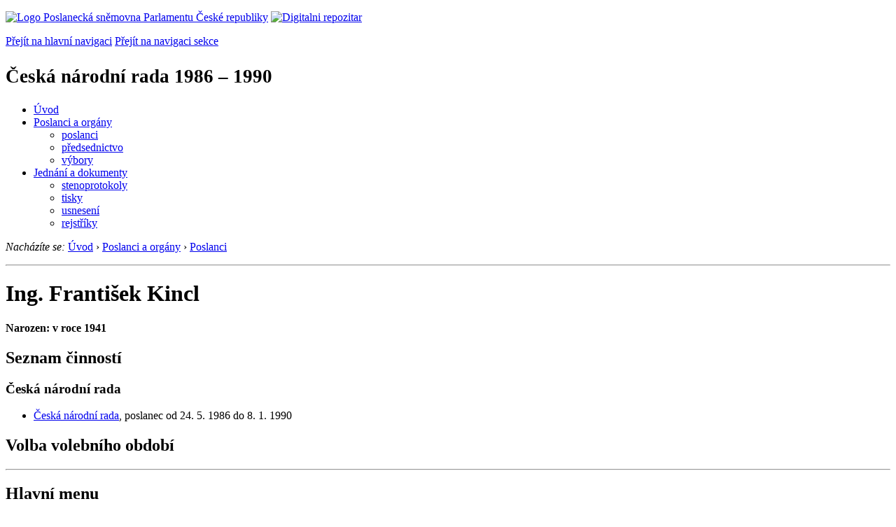

--- FILE ---
content_type: text/html; charset=Windows-1250
request_url: https://public.psp.cz/sqw/detail.sqw?org=260&id=2022&l=cz
body_size: 3072
content:
<!DOCTYPE HTML>
<!--[if lt IE 7]> <html class="ie6 ie no-js" lang="cs"> <![endif]-->
<!--[if IE 7]>    <html class="ie7 ie no-js" lang="cs"> <![endif]-->
<!--[if IE 8]>    <html class="ie8 ie no-js" lang="cs"> <![endif]-->
<!--[if gt IE 8]><!--><html class="no-js" lang="cs"><!--<![endif]-->

            <HEAD><script type="text/javascript" src="https://openlayers.org/api/OpenLayers.js"></script><!-- apsf_cnt=0--><title>Ing. František Kincl</title><!-- Maps -->
<script src="https://maps.googleapis.com/maps/api/js?sensor=false"></script>
<!--/ Maps -->
<link rel="stylesheet" type="text/css" href="/css2/gs/main.css" media="screen,projection">
<link rel="stylesheet" type="text/css" href="/css2/gs/main.print.css" media="print">
<link rel="stylesheet" type="text/css" href="/css2/gs/main.repozitar.css" media="screen,projection">
<!-- Scripts -->
<script src="/css2/gs/mootools-core-1.4.3-nc.js"></script>
<script src="/css2/gs/mootools-more-1.4.0.1-nc.js"></script>

<!-- Widgets -->
<script src="/css2/gs/cerabox/cerabox.js"></script>
<link rel="stylesheet" type="text/css" href="/css2/gs/cerabox/style/cerabox.css">
<!--/ Widgets -->

<script src="/css2/gs/main.js"></script>
<!--/ Scripts -->
</head>

<body onload="osm_init();"><!-- Header -->
<div id="header">
    <div class="inner">
        <div class="part-content">
            <p id="logo"><a href="/sqw/hp.sqw"><img src="/css2/gi/logo-poslanecka-snemovna-parlamentu-cr.png" width="307" height="108" alt="Logo Poslanecká sněmovna Parlamentu České republiky"></a>
            <a href="/sqw/hp.sqw?k=82" class="department-logo"><img src="/css2/gi/digitalni-repozitar-text.png" width="197" height="64" alt="Digitalni repozitar"></a></p>
            <p class="no-screen"> <a href="#menu">Přejít na hlavní navigaci</a> <a href="#left-column">Přejít na navigaci sekce</a> </p>
            <!-- Department Menu -->
            <div id="department-menu">
                <h1 class="department-title"><span><small>Česká národní rada</small><small> 1986 &ndash; 1990</small></span></h1>
                <div class="menu-wrapper">
                    <ul>
                        <li id="dm1"><a href="/eknih/1986cnr/index.htm">Úvod</a></li><li id="dm2" class="current submenu"><a href="/eknih/1986cnr/index.htm">Poslanci a orgány</a><ul><li><a href="/sqw/fsnem.sqw?org=260">poslanci</a></li><li><a href="/eknih/1986cnr/rejstrik/predsedn.htm">předsednictvo</a></li><li><a href="/eknih/1986cnr/rejstrik/vybory.htm">výbory</a></li></ul></li><li id="dm3" class="submenu"><a href="/eknih/1986cnr/index.htm">Jednání a dokumenty</a><ul><li><a href="/eknih/1986cnr/stenprot/index.htm">stenoprotokoly</a></li><li><a href="/eknih/1986cnr/tisky/index01.htm">tisky</a></li><li><a href="/eknih/1986cnr/usneseni/index.htm">usnesení</a></li><li><a href="/eknih/1986cnr/rejstrik/index.htm">rejstříky</a></li></ul></li>
                    </ul>
                </div>
                <div class="clear"></div>
            </div>
            <!--/ Department Menu --> 
<!-- Breadcrumb --><p id="breadcrumb" class="no-print"><em>Nacházíte se:</em> <a href="hp.sqw">Úvod</a> <span class="separator">&rsaquo;</span> <a href="hp.sqw?k=182">Poslanci a orgány</a> <span class="separator">&rsaquo;</span> <a href="hp.sqw?k=192">Poslanci</a>           </p><!--/ Breadcrumb -->             
        </div>
    </div>
</div>
<!--/ Header -->

<hr>
<!-- p_id=-1, id=2022, id_psp=260--><!-- Body --><div id="body" class="wide profile no-aside"><div class="part-content"><!-- Main content --><div id="main-content"><h1>Ing. František&nbsp;Kincl</h1><!-- Section --><div class="section"><!-- Photo Column --><div class="photo-column"><div class="figure"><div class="figcaption"><p><strong>Narozen: v&nbsp;roce 1941<br></strong></p></div></div><div class="clear"></div></div><!--/ Photo Column --><!-- Description --><div class="description"><!-- Job list --><div class="job-list"><h2 class="no-screen">Seznam činností</h2>                 <p><h3>Česká národní rada</h3><ul><li> <a href="fsnem.sqw?org=260">Česká národní rada</a>,          poslanec  od 24.&nbsp;5.&nbsp;1986&nbsp;do 8.&nbsp;1.&nbsp;1990</li></ul></div><!--/ Job list --><!--orgidtyp=20, p_id=-1, ne=0, cdrom=-2--><div class="clear"></div></div><!--/ Description --><div class="clear"></div></div><!--/ Section --><!-- Page Menu --><div class="page-menu"><h2 class="no-screen">Volba volebního období</h2><ul></ul></div><!--/ Page Menu -->                                            <div class="clear"></div>        </div>        <!--/ Main content -->                        <div class="clear"></div>    </div></div></div><!--/ Body --><!-- mmx 1--><hr>

<!-- Menu -->
<div id="menu" class="light">
    <h2 class="no-screen">Hlavní menu</h2>
    <ul>
        <li id="menu-item-0"><a href="/sqw/hp.sqw?k=82">Přehled obsahu</a></li>
        <li id="menu-item-1" class="current"><a href="/eknih/index.htm"><span>Společná česko-slovenská<br>digitální parlamentní knihovna</span></a></li>
        <li id="menu-item-2"><a href="/eknih/snemy/index.htm"><span>Digitální knihovna<br>České sněmy</span></a></li>
    </ul>
    <ul class="small">
    	<li id="menu-item-4"><a href="/sqw/hp.sqw?k=83">Informace</a></li>
        <li id="menu-item-5"><a href="/sqw/hp.sqw?k=84">Rejstříky</a></li>
        <li id="menu-item-6"><a href="/sqw/hp.sqw?k=85">Zajímavosti v repozitáři</a></li>
    </ul>
</div>
<!--/ Menu -->
<hr>

<!-- Page tools -->
<div id="tools">
    <div class="part-content">
        <div id="languages">
            <p id="piktogram"><a href="https://www.psp.cz/informace-v-ceskem-znakovem-jazyce" class="czj"></a</p>
            <p class="current"><a href="https://pspen.psp.cz/" class="en">English</a></p>
            <ul>
                <li><a href="#" class="cs">Česky</a></li>
            </ul>
        </div>
        <form action="/sqw/srch.sqw" method="get" id="form-search">
            <fieldset><legend class="no-screen">Hledat</legend>
<!--                <input type="text" name="ww" placeholder="Vyhledat" class="input"> -->
                <span class="itxt" style="padding: 4px;vertical-align: text-top;"><a href="/sqw/srch.sqw" style="text-decoration: none;">Plnotextové vyhledávání</a></span>
                <input type="image" src="/css2/gi/button-search.png" alt="Hledat" class="submit">
            </fieldset>
        </form>
        <p id="login"><b><a href="https://public.psp.cz/sqw/isp.sqw">ISP</a></b> (<a href="https://public.psp.cz/sqw/isp.sqw">příhlásit</a>)</p>
    </div>
</div>
<!--/ Page tools -->

<hr>

<!-- Footer -->
<div id="footer">
    <div class="part-content"> 
        
        <!-- Site map -->
        <!--/ Site map -->
        
        <hr>
        
        <!-- Footer Info -->
        <div id="footer-info">
            <div class="footer-section footer-site-info">
                <ul>
                    <li class="first"><a href="/sqw/hp.sqw?k=680">Mapa webu</a></li>
                    <li><a href="/sqw/hp.sqw?k=674">Nápověda</a></li>
                    <li><a href="/sqw/hp.sqw?k=151">Odběr RSS</a></li>
                    <li><a href="/sqw/hp.sqw?k=32">Prohlášení přístupnosti</a></li>
                    <li><a href="https://www.psp.cz/informace-v-ceskem-znakovem-jazyce"><img src="/css2/gi/piktogram_footer.png" alt="Pro neslyĹˇĂ­cĂ­" style=" margin-bottom: -7px;"></a></li>
                </ul>
                <p>Parlament České republiky, Poslanecká sněmovna, Sněmovní 4, 118 26, Praha 1 - Malá Strana</p>
            </div>
            <div class="footer-section footer-contact">
                <p><b>Telefon na spojovatelku:</b> 257 171 111</p>
                <p class="no-print"><strong><a href="/sqw/hp.sqw?k=33">Informace dle zákona 106/1999 Sb.</a></strong></p>
            </div>            
            <div class="footer-section footer-social">
                        <p><a href="/sqw/hp.sqw?k=325" class="youtube">YouTube</a></p>
                        <p><a href="/sqw/hp.sqw?k=327" class="facebook">Facebook</a></p>
                        <p><a href="/sqw/hp.sqw?k=326" class="twitter">Twitter</a></p>
                        <p><a href="/sqw/hp.sqw?k=334" class="instagram">Instagram</a></p>
                        <!--WRD-->
            </div>
            <div class="clear"></div>
        </div>
        <!--/ Footer Info --> 
        
    </div>
</div>
<!--/ Footer -->

<!-- Matomo Image Tracker-->
<img referrerpolicy="no-referrer-when-downgrade" src="https://matomo.psp.cz/matomo.php?idsite=4&amp;rec=1" style="border:0" alt="" />
<!-- End Matomo -->

</body>
            </html>
